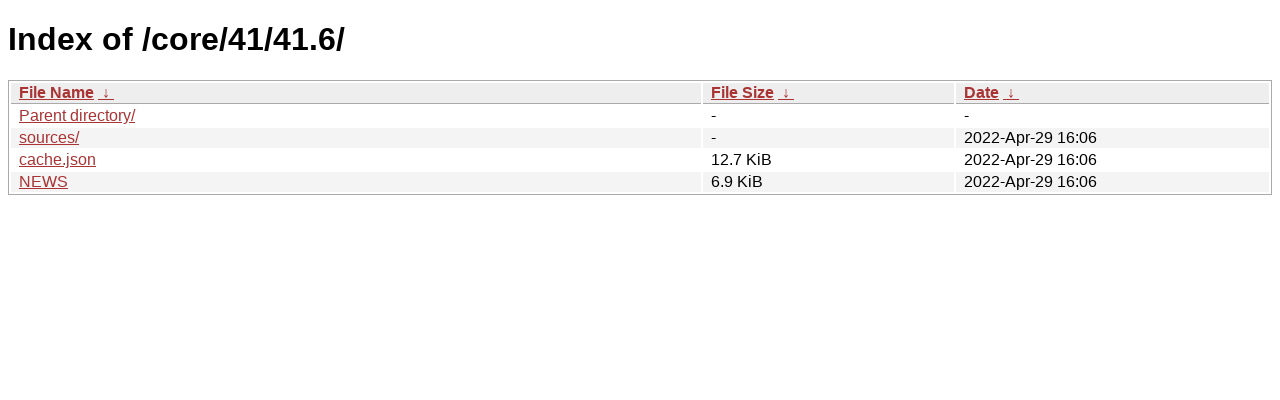

--- FILE ---
content_type: text/html
request_url: https://download.gnome.org/core/41/41.6/?C=M&O=A
body_size: 597
content:
<!DOCTYPE html><html><head><meta http-equiv="content-type" content="text/html; charset=utf-8"><meta name="viewport" content="width=device-width"><style type="text/css">body,html {background:#fff;font-family:"Bitstream Vera Sans","Lucida Grande","Lucida Sans Unicode",Lucidux,Verdana,Lucida,sans-serif;}tr:nth-child(even) {background:#f4f4f4;}th,td {padding:0.1em 0.5em;}th {text-align:left;font-weight:bold;background:#eee;border-bottom:1px solid #aaa;}#list {border:1px solid #aaa;width:100%;}a {color:#a33;}a:hover {color:#e33;}</style>

<title>Index of /core/41/41.6/</title>
</head><body><h1>Index of /core/41/41.6/</h1>
<table id="list"><thead><tr><th style="width:55%"><a href="?C=N&amp;O=A">File Name</a>&nbsp;<a href="?C=N&amp;O=D">&nbsp;&darr;&nbsp;</a></th><th style="width:20%"><a href="?C=S&amp;O=A">File Size</a>&nbsp;<a href="?C=S&amp;O=D">&nbsp;&darr;&nbsp;</a></th><th style="width:25%"><a href="?C=M&amp;O=A">Date</a>&nbsp;<a href="?C=M&amp;O=D">&nbsp;&darr;&nbsp;</a></th></tr></thead>
<tbody><tr><td class="link"><a href="../?C=M&amp;O=A">Parent directory/</a></td><td class="size">-</td><td class="date">-</td></tr>
<tr><td class="link"><a href="sources/?C=M&amp;O=A" title="sources">sources/</a></td><td class="size">-</td><td class="date">2022-Apr-29 16:06</td></tr>
<tr><td class="link"><a href="cache.json" title="cache.json">cache.json</a></td><td class="size">12.7 KiB</td><td class="date">2022-Apr-29 16:06</td></tr>
<tr><td class="link"><a href="NEWS" title="NEWS">NEWS</a></td><td class="size">6.9 KiB</td><td class="date">2022-Apr-29 16:06</td></tr>
</tbody></table></body></html>